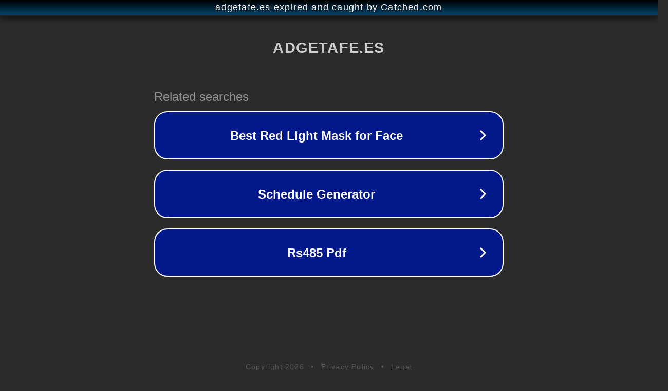

--- FILE ---
content_type: text/html; charset=utf-8
request_url: https://www.adgetafe.es/2011/11/27/tras-el-estudio-dibet-es-tomemos-el-control-%C2%A1ya/
body_size: 1134
content:
<!doctype html>
<html data-adblockkey="MFwwDQYJKoZIhvcNAQEBBQADSwAwSAJBANDrp2lz7AOmADaN8tA50LsWcjLFyQFcb/P2Txc58oYOeILb3vBw7J6f4pamkAQVSQuqYsKx3YzdUHCvbVZvFUsCAwEAAQ==_fMsn+1+o/9LRoTibo/kogqiKg/QR2KUKwZHt8WKhvLSAu9FNNYJGHf5ilRBPuaPcFJ1KTfZE9sXVlEf1EgOLUg==" lang="en" style="background: #2B2B2B;">
<head>
    <meta charset="utf-8">
    <meta name="viewport" content="width=device-width, initial-scale=1">
    <link rel="icon" href="[data-uri]">
    <link rel="preconnect" href="https://www.google.com" crossorigin>
</head>
<body>
<div id="target" style="opacity: 0"></div>
<script>window.park = "[base64]";</script>
<script src="/bJbUjgieH.js"></script>
</body>
</html>
